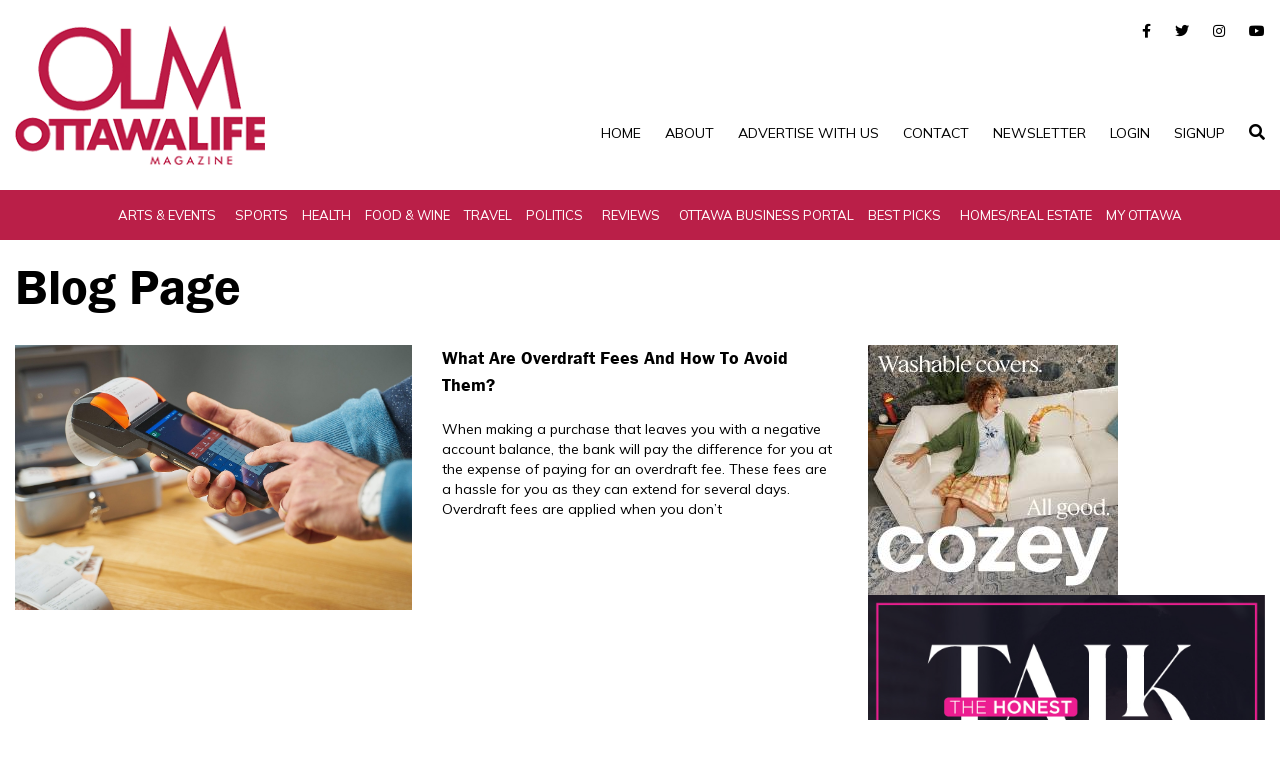

--- FILE ---
content_type: text/html; charset=UTF-8
request_url: https://www.ottawalife.com/tag/overdraft-fee/
body_size: 67925
content:
<!DOCTYPE html>
<html dir="ltr" lang="en-US" prefix="og: https://ogp.me/ns#">
<head>
	<meta http-equiv="X-UA-Compatible" content="IE=edge,chrome=1">
	<meta charset="UTF-8" />
	<meta name="viewport" content="width=device-width, initial-scale=1">

	<link rel="profile" href="https://gmpg.org/xfn/11" />
	<link rel="alternate" type="application/rss+xml" title="Ottawa Life Magazine RSS2 Feed" href="https://www.ottawalife.com/feed/" />
	<link rel="pingback" href="https://www.ottawalife.com/xmlrpc.php" />
	<!-- STYLING FILES START -->

	<link href="https://www.ottawalife.com/wp-content/themes/ottawalife/css/style.css" rel="stylesheet">
	<link href="https://www.ottawalife.com/wp-content/themes/ottawalife/css/owl.carousel.min.css" rel="stylesheet">
	<link href="https://www.ottawalife.com/wp-content/themes/ottawalife/fonts/stylesheet.css" rel="stylesheet">
	<link href="https://www.ottawalife.com/wp-content/themes/ottawalife/style.css" rel="stylesheet">
	<link href="https://www.ottawalife.com/wp-content/themes/ottawalife/css/colorbox.css" rel="stylesheet">
	<link rel="icon" href="https://www.ottawalife.com/wp-content/themes/ottawalife/img/Fav-Pacific-Roots.ico" sizes="32x32" />

    <!-- <link href="https://cdnjs.cloudflare.com/ajax/libs/font-awesome/6.1.2/css/all.min.css" rel="stylesheet"> -->


    <style type="text/css">
		.page404 {
    padding: 100px 0 !important;
}
    .section-team.innerPage_team {
    padding: 10px 0;
}
    .section-team {
	font-family: "Poppins", sans-serif;
	padding: 80px 0;
}

.section-team .header-section {
	margin-bottom: 50px;
}

.section-team .header-section .small-title {
    margin-bottom: 25px;
	font-size: 16px;
    font-weight: 500;
    color: #3e64ff;
}

.section-team .header-section .title {
    font-weight: 700;
    font-size: 45px;
}

.section-team .single-person {
	margin-top: 30px;
	padding: 30px;
	background-color: #f6f9ff;
	border-radius: 5px;
	text-align: center;
}

.section-team .single-person:hover {
	background: linear-gradient(to right, #ba1f48, #ba1f48)
}

.section-team .single-person .person-image {
    position: relative;
    margin-bottom: 50px;
    border-radius: 50%;
    /*border: 4px dashed transparent;*/
    transition: padding .3s;
}

.section-team .single-person:hover .person-image {
	/*padding: 12px;*/
    /*border: 4px dashed #fff;*/
}

.section-team .single-person .person-image img {
	width: 150px;
	height:150px;
    border-radius: 50%;
    object-fit: cover;
}

.section-team .single-person .person-image .icon {
	position: absolute;
    bottom: 0;
    left: 50%;
    transform: translate(-50%,50%);
    display: inline-block;
    width: 60px;
    height: 60px;
    line-height: 60px;
    text-align: center;
    background: linear-gradient(to right, #016cec, #00b5f7);
    color: #fff;
    border-radius: 50%;
    font-size: 24px;
}

.section-team .single-person:hover .person-image .icon {
	background: none;
	background-color: #fff;
	color: #016cec;
}

.section-team .single-person .person-info .full-name {
	margin-bottom: 10px;
	font-size: 28px;
    font-weight: 700;
}

.section-team .single-person .person-info .speciality {
    text-transform: uppercase;
    font-size: 14px;
    color: #016cec;
}

.section-team .single-person:hover .full-name,
.section-team .single-person:hover .speciality {
	color: #fff;
}
        
        
        
        .Category_Sidebar .ArticleBox .ArticleImg img {
            width: 140px;
            object-fit: cover;
            max-width: 140px;
            height:140px;
        }
        
        /*BLOG*/
        .summary{display: inline-block;}
        .pagination__lists li a {
            display: inline-block;
            border: 1px solid #ba1f48;
            padding: 9px 19px;
        }
        .pagination__lists li {
            display: inline-block;
        }
        .pagination__lists li.active{
            background: #ba1f48;
        }
        .pagination__lists li.active a {
            color: #fff;
        }
        .breadcrumb{background: #fff; padding: 0;}
        .breadcrumb li {display: inline-block; margin-right: 18px; position: relative;}
        .breadcrumb li:after {
            position: absolute;
            content: "\f0da";
            font-size: 15px;
            color: #000;
            right: -14px;
            top: 2px;
            font-family: "Font Awesome 5 Brands";
        }
        .breadcrumb li:last-child:after{display: none;}
        .img-block img {width: 100%;}
        .metaInfo {display: block;margin-top: 10px; margin-bottom:20px;}
        .metaInfo ul li{
            display: inline-block; 
            margin-right: 10px;
            padding-right: 10px;
            border-right: 1px solid #ccc;
        }
        .social .social-icon .fa{color: #ba1f48; font-size: 25px;}
        a.social-icon {
            display: inline-block;
            margin-right: 10px;
        }
        .single .Category_Sidebar .GoodReads .ReadsArea .ReadsBox img {
            margin: 0 0 20px;
            width: 240px;
            max-width: 240px;
            height: 150px;
            object-fit: cover;
        }

        /*PAGES*/
        section.page-heading {padding: 15px 0;padding-bottom: 0;}
        section.main-sec.content-page {padding: 10px 0;}

        /*CATEGORY PAGE*/
        section.home_slider.inner-category-pages {padding-top: 10px;}
        section.inner-banner.single-page {padding-bottom: 0; padding-top: 20px;}

        /*SINGLE POST PAGE*/
        .GoodReads.single-post-page {
            margin-top: 35px;
        }
        .home_slider .item_box .item_img{
            width:65%;
        }

        /*AUTHOR PAGE*/
        .author-profile-card h2 {
            margin-bottom: 0;
        }
        
        /*MEDIA STYLING*/
        @media(min-width:992px){
            /*.home .Category_Sidebar .ArticleBox .ArticleImg img {*/
            /*    width: 200px;*/
            /*    object-fit: cover;*/
            /*    height:auto;*/
            /*}*/
            /*.home .Category_Sidebar .ArticleBox .ArticleImg{*/
            /*    width:30%;*/
            /*}*/
            /*.home .Category_Sidebar .ArticleBox .ArticleText {*/
            /*    width: 60%;*/
            /*}*/
        }
        

    </style>
    <!-- STYLING FILES END -->

   
	<title>overdraft fee - Ottawa Life Magazine</title>

		<!-- All in One SEO 4.8.5 - aioseo.com -->
	<meta name="robots" content="max-image-preview:large" />
	<meta name="google-site-verification" content="LDsS6DJ5AeezEUr8m3qmppmG3Y_rSjzA9JWYGk5p2AE" />
	<link rel="canonical" href="https://www.ottawalife.com/tag/overdraft-fee/" />
	<meta name="generator" content="All in One SEO (AIOSEO) 4.8.5" />
		<script type="application/ld+json" class="aioseo-schema">
			{"@context":"https:\/\/schema.org","@graph":[{"@type":"BreadcrumbList","@id":"https:\/\/www.ottawalife.com\/tag\/overdraft-fee\/#breadcrumblist","itemListElement":[{"@type":"ListItem","@id":"https:\/\/www.ottawalife.com#listItem","position":1,"name":"Home","item":"https:\/\/www.ottawalife.com","nextItem":{"@type":"ListItem","@id":"https:\/\/www.ottawalife.com\/tag\/overdraft-fee\/#listItem","name":"overdraft fee"}},{"@type":"ListItem","@id":"https:\/\/www.ottawalife.com\/tag\/overdraft-fee\/#listItem","position":2,"name":"overdraft fee","previousItem":{"@type":"ListItem","@id":"https:\/\/www.ottawalife.com#listItem","name":"Home"}}]},{"@type":"CollectionPage","@id":"https:\/\/www.ottawalife.com\/tag\/overdraft-fee\/#collectionpage","url":"https:\/\/www.ottawalife.com\/tag\/overdraft-fee\/","name":"overdraft fee - Ottawa Life Magazine","inLanguage":"en-US","isPartOf":{"@id":"https:\/\/www.ottawalife.com\/#website"},"breadcrumb":{"@id":"https:\/\/www.ottawalife.com\/tag\/overdraft-fee\/#breadcrumblist"}},{"@type":"Organization","@id":"https:\/\/www.ottawalife.com\/#organization","name":"Ottawa Life Magazine","description":"The nation capital's longest running lifestyles magazine","url":"https:\/\/www.ottawalife.com\/","logo":{"@type":"ImageObject","url":"https:\/\/www.ottawalife.com\/wp-content\/uploads\/2024\/05\/OLM_logo_colour_500x330.jpg","@id":"https:\/\/www.ottawalife.com\/tag\/overdraft-fee\/#organizationLogo","width":500,"height":334},"image":{"@id":"https:\/\/www.ottawalife.com\/tag\/overdraft-fee\/#organizationLogo"},"sameAs":["https:\/\/www.facebook.com\/OttawaLifeMagazine","https:\/\/twitter.com\/ottawalifers","https:\/\/www.instagram.com\/ottawalifemag\/","https:\/\/ca.linkedin.com\/company\/ottawa-life-magaz"]},{"@type":"WebSite","@id":"https:\/\/www.ottawalife.com\/#website","url":"https:\/\/www.ottawalife.com\/","name":"Ottawa Life Magazine","alternateName":"Ottawa Life","description":"The nation capital's longest running lifestyles magazine","inLanguage":"en-US","publisher":{"@id":"https:\/\/www.ottawalife.com\/#organization"}}]}
		</script>
		<!-- All in One SEO -->

<link rel="alternate" type="application/rss+xml" title="Ottawa Life Magazine &raquo; Feed" href="https://www.ottawalife.com/feed/" />
<link rel="alternate" type="application/rss+xml" title="Ottawa Life Magazine &raquo; Comments Feed" href="https://www.ottawalife.com/comments/feed/" />
<link rel="alternate" type="application/rss+xml" title="Ottawa Life Magazine &raquo; overdraft fee Tag Feed" href="https://www.ottawalife.com/tag/overdraft-fee/feed/" />
		<!-- This site uses the Google Analytics by MonsterInsights plugin v9.11.1 - Using Analytics tracking - https://www.monsterinsights.com/ -->
							<script src="//www.googletagmanager.com/gtag/js?id=G-1HBWX8SX1D"  data-cfasync="false" data-wpfc-render="false" async></script>
			<script data-cfasync="false" data-wpfc-render="false">
				var mi_version = '9.11.1';
				var mi_track_user = true;
				var mi_no_track_reason = '';
								var MonsterInsightsDefaultLocations = {"page_location":"https:\/\/www.ottawalife.com\/tag\/overdraft-fee\/"};
								if ( typeof MonsterInsightsPrivacyGuardFilter === 'function' ) {
					var MonsterInsightsLocations = (typeof MonsterInsightsExcludeQuery === 'object') ? MonsterInsightsPrivacyGuardFilter( MonsterInsightsExcludeQuery ) : MonsterInsightsPrivacyGuardFilter( MonsterInsightsDefaultLocations );
				} else {
					var MonsterInsightsLocations = (typeof MonsterInsightsExcludeQuery === 'object') ? MonsterInsightsExcludeQuery : MonsterInsightsDefaultLocations;
				}

								var disableStrs = [
										'ga-disable-G-1HBWX8SX1D',
									];

				/* Function to detect opted out users */
				function __gtagTrackerIsOptedOut() {
					for (var index = 0; index < disableStrs.length; index++) {
						if (document.cookie.indexOf(disableStrs[index] + '=true') > -1) {
							return true;
						}
					}

					return false;
				}

				/* Disable tracking if the opt-out cookie exists. */
				if (__gtagTrackerIsOptedOut()) {
					for (var index = 0; index < disableStrs.length; index++) {
						window[disableStrs[index]] = true;
					}
				}

				/* Opt-out function */
				function __gtagTrackerOptout() {
					for (var index = 0; index < disableStrs.length; index++) {
						document.cookie = disableStrs[index] + '=true; expires=Thu, 31 Dec 2099 23:59:59 UTC; path=/';
						window[disableStrs[index]] = true;
					}
				}

				if ('undefined' === typeof gaOptout) {
					function gaOptout() {
						__gtagTrackerOptout();
					}
				}
								window.dataLayer = window.dataLayer || [];

				window.MonsterInsightsDualTracker = {
					helpers: {},
					trackers: {},
				};
				if (mi_track_user) {
					function __gtagDataLayer() {
						dataLayer.push(arguments);
					}

					function __gtagTracker(type, name, parameters) {
						if (!parameters) {
							parameters = {};
						}

						if (parameters.send_to) {
							__gtagDataLayer.apply(null, arguments);
							return;
						}

						if (type === 'event') {
														parameters.send_to = monsterinsights_frontend.v4_id;
							var hookName = name;
							if (typeof parameters['event_category'] !== 'undefined') {
								hookName = parameters['event_category'] + ':' + name;
							}

							if (typeof MonsterInsightsDualTracker.trackers[hookName] !== 'undefined') {
								MonsterInsightsDualTracker.trackers[hookName](parameters);
							} else {
								__gtagDataLayer('event', name, parameters);
							}
							
						} else {
							__gtagDataLayer.apply(null, arguments);
						}
					}

					__gtagTracker('js', new Date());
					__gtagTracker('set', {
						'developer_id.dZGIzZG': true,
											});
					if ( MonsterInsightsLocations.page_location ) {
						__gtagTracker('set', MonsterInsightsLocations);
					}
										__gtagTracker('config', 'G-1HBWX8SX1D', {"allow_anchor":"true","forceSSL":"true","link_attribution":"true"} );
										window.gtag = __gtagTracker;										(function () {
						/* https://developers.google.com/analytics/devguides/collection/analyticsjs/ */
						/* ga and __gaTracker compatibility shim. */
						var noopfn = function () {
							return null;
						};
						var newtracker = function () {
							return new Tracker();
						};
						var Tracker = function () {
							return null;
						};
						var p = Tracker.prototype;
						p.get = noopfn;
						p.set = noopfn;
						p.send = function () {
							var args = Array.prototype.slice.call(arguments);
							args.unshift('send');
							__gaTracker.apply(null, args);
						};
						var __gaTracker = function () {
							var len = arguments.length;
							if (len === 0) {
								return;
							}
							var f = arguments[len - 1];
							if (typeof f !== 'object' || f === null || typeof f.hitCallback !== 'function') {
								if ('send' === arguments[0]) {
									var hitConverted, hitObject = false, action;
									if ('event' === arguments[1]) {
										if ('undefined' !== typeof arguments[3]) {
											hitObject = {
												'eventAction': arguments[3],
												'eventCategory': arguments[2],
												'eventLabel': arguments[4],
												'value': arguments[5] ? arguments[5] : 1,
											}
										}
									}
									if ('pageview' === arguments[1]) {
										if ('undefined' !== typeof arguments[2]) {
											hitObject = {
												'eventAction': 'page_view',
												'page_path': arguments[2],
											}
										}
									}
									if (typeof arguments[2] === 'object') {
										hitObject = arguments[2];
									}
									if (typeof arguments[5] === 'object') {
										Object.assign(hitObject, arguments[5]);
									}
									if ('undefined' !== typeof arguments[1].hitType) {
										hitObject = arguments[1];
										if ('pageview' === hitObject.hitType) {
											hitObject.eventAction = 'page_view';
										}
									}
									if (hitObject) {
										action = 'timing' === arguments[1].hitType ? 'timing_complete' : hitObject.eventAction;
										hitConverted = mapArgs(hitObject);
										__gtagTracker('event', action, hitConverted);
									}
								}
								return;
							}

							function mapArgs(args) {
								var arg, hit = {};
								var gaMap = {
									'eventCategory': 'event_category',
									'eventAction': 'event_action',
									'eventLabel': 'event_label',
									'eventValue': 'event_value',
									'nonInteraction': 'non_interaction',
									'timingCategory': 'event_category',
									'timingVar': 'name',
									'timingValue': 'value',
									'timingLabel': 'event_label',
									'page': 'page_path',
									'location': 'page_location',
									'title': 'page_title',
									'referrer' : 'page_referrer',
								};
								for (arg in args) {
																		if (!(!args.hasOwnProperty(arg) || !gaMap.hasOwnProperty(arg))) {
										hit[gaMap[arg]] = args[arg];
									} else {
										hit[arg] = args[arg];
									}
								}
								return hit;
							}

							try {
								f.hitCallback();
							} catch (ex) {
							}
						};
						__gaTracker.create = newtracker;
						__gaTracker.getByName = newtracker;
						__gaTracker.getAll = function () {
							return [];
						};
						__gaTracker.remove = noopfn;
						__gaTracker.loaded = true;
						window['__gaTracker'] = __gaTracker;
					})();
									} else {
										console.log("");
					(function () {
						function __gtagTracker() {
							return null;
						}

						window['__gtagTracker'] = __gtagTracker;
						window['gtag'] = __gtagTracker;
					})();
									}
			</script>
							<!-- / Google Analytics by MonsterInsights -->
		<style id='wp-img-auto-sizes-contain-inline-css'>
img:is([sizes=auto i],[sizes^="auto," i]){contain-intrinsic-size:3000px 1500px}
/*# sourceURL=wp-img-auto-sizes-contain-inline-css */
</style>
<style id='wp-emoji-styles-inline-css'>

	img.wp-smiley, img.emoji {
		display: inline !important;
		border: none !important;
		box-shadow: none !important;
		height: 1em !important;
		width: 1em !important;
		margin: 0 0.07em !important;
		vertical-align: -0.1em !important;
		background: none !important;
		padding: 0 !important;
	}
/*# sourceURL=wp-emoji-styles-inline-css */
</style>
<style id='wp-block-library-inline-css'>
:root{--wp-block-synced-color:#7a00df;--wp-block-synced-color--rgb:122,0,223;--wp-bound-block-color:var(--wp-block-synced-color);--wp-editor-canvas-background:#ddd;--wp-admin-theme-color:#007cba;--wp-admin-theme-color--rgb:0,124,186;--wp-admin-theme-color-darker-10:#006ba1;--wp-admin-theme-color-darker-10--rgb:0,107,160.5;--wp-admin-theme-color-darker-20:#005a87;--wp-admin-theme-color-darker-20--rgb:0,90,135;--wp-admin-border-width-focus:2px}@media (min-resolution:192dpi){:root{--wp-admin-border-width-focus:1.5px}}.wp-element-button{cursor:pointer}:root .has-very-light-gray-background-color{background-color:#eee}:root .has-very-dark-gray-background-color{background-color:#313131}:root .has-very-light-gray-color{color:#eee}:root .has-very-dark-gray-color{color:#313131}:root .has-vivid-green-cyan-to-vivid-cyan-blue-gradient-background{background:linear-gradient(135deg,#00d084,#0693e3)}:root .has-purple-crush-gradient-background{background:linear-gradient(135deg,#34e2e4,#4721fb 50%,#ab1dfe)}:root .has-hazy-dawn-gradient-background{background:linear-gradient(135deg,#faaca8,#dad0ec)}:root .has-subdued-olive-gradient-background{background:linear-gradient(135deg,#fafae1,#67a671)}:root .has-atomic-cream-gradient-background{background:linear-gradient(135deg,#fdd79a,#004a59)}:root .has-nightshade-gradient-background{background:linear-gradient(135deg,#330968,#31cdcf)}:root .has-midnight-gradient-background{background:linear-gradient(135deg,#020381,#2874fc)}:root{--wp--preset--font-size--normal:16px;--wp--preset--font-size--huge:42px}.has-regular-font-size{font-size:1em}.has-larger-font-size{font-size:2.625em}.has-normal-font-size{font-size:var(--wp--preset--font-size--normal)}.has-huge-font-size{font-size:var(--wp--preset--font-size--huge)}.has-text-align-center{text-align:center}.has-text-align-left{text-align:left}.has-text-align-right{text-align:right}.has-fit-text{white-space:nowrap!important}#end-resizable-editor-section{display:none}.aligncenter{clear:both}.items-justified-left{justify-content:flex-start}.items-justified-center{justify-content:center}.items-justified-right{justify-content:flex-end}.items-justified-space-between{justify-content:space-between}.screen-reader-text{border:0;clip-path:inset(50%);height:1px;margin:-1px;overflow:hidden;padding:0;position:absolute;width:1px;word-wrap:normal!important}.screen-reader-text:focus{background-color:#ddd;clip-path:none;color:#444;display:block;font-size:1em;height:auto;left:5px;line-height:normal;padding:15px 23px 14px;text-decoration:none;top:5px;width:auto;z-index:100000}html :where(.has-border-color){border-style:solid}html :where([style*=border-top-color]){border-top-style:solid}html :where([style*=border-right-color]){border-right-style:solid}html :where([style*=border-bottom-color]){border-bottom-style:solid}html :where([style*=border-left-color]){border-left-style:solid}html :where([style*=border-width]){border-style:solid}html :where([style*=border-top-width]){border-top-style:solid}html :where([style*=border-right-width]){border-right-style:solid}html :where([style*=border-bottom-width]){border-bottom-style:solid}html :where([style*=border-left-width]){border-left-style:solid}html :where(img[class*=wp-image-]){height:auto;max-width:100%}:where(figure){margin:0 0 1em}html :where(.is-position-sticky){--wp-admin--admin-bar--position-offset:var(--wp-admin--admin-bar--height,0px)}@media screen and (max-width:600px){html :where(.is-position-sticky){--wp-admin--admin-bar--position-offset:0px}}

/*# sourceURL=wp-block-library-inline-css */
</style><style id='global-styles-inline-css'>
:root{--wp--preset--aspect-ratio--square: 1;--wp--preset--aspect-ratio--4-3: 4/3;--wp--preset--aspect-ratio--3-4: 3/4;--wp--preset--aspect-ratio--3-2: 3/2;--wp--preset--aspect-ratio--2-3: 2/3;--wp--preset--aspect-ratio--16-9: 16/9;--wp--preset--aspect-ratio--9-16: 9/16;--wp--preset--color--black: #000000;--wp--preset--color--cyan-bluish-gray: #abb8c3;--wp--preset--color--white: #ffffff;--wp--preset--color--pale-pink: #f78da7;--wp--preset--color--vivid-red: #cf2e2e;--wp--preset--color--luminous-vivid-orange: #ff6900;--wp--preset--color--luminous-vivid-amber: #fcb900;--wp--preset--color--light-green-cyan: #7bdcb5;--wp--preset--color--vivid-green-cyan: #00d084;--wp--preset--color--pale-cyan-blue: #8ed1fc;--wp--preset--color--vivid-cyan-blue: #0693e3;--wp--preset--color--vivid-purple: #9b51e0;--wp--preset--gradient--vivid-cyan-blue-to-vivid-purple: linear-gradient(135deg,rgb(6,147,227) 0%,rgb(155,81,224) 100%);--wp--preset--gradient--light-green-cyan-to-vivid-green-cyan: linear-gradient(135deg,rgb(122,220,180) 0%,rgb(0,208,130) 100%);--wp--preset--gradient--luminous-vivid-amber-to-luminous-vivid-orange: linear-gradient(135deg,rgb(252,185,0) 0%,rgb(255,105,0) 100%);--wp--preset--gradient--luminous-vivid-orange-to-vivid-red: linear-gradient(135deg,rgb(255,105,0) 0%,rgb(207,46,46) 100%);--wp--preset--gradient--very-light-gray-to-cyan-bluish-gray: linear-gradient(135deg,rgb(238,238,238) 0%,rgb(169,184,195) 100%);--wp--preset--gradient--cool-to-warm-spectrum: linear-gradient(135deg,rgb(74,234,220) 0%,rgb(151,120,209) 20%,rgb(207,42,186) 40%,rgb(238,44,130) 60%,rgb(251,105,98) 80%,rgb(254,248,76) 100%);--wp--preset--gradient--blush-light-purple: linear-gradient(135deg,rgb(255,206,236) 0%,rgb(152,150,240) 100%);--wp--preset--gradient--blush-bordeaux: linear-gradient(135deg,rgb(254,205,165) 0%,rgb(254,45,45) 50%,rgb(107,0,62) 100%);--wp--preset--gradient--luminous-dusk: linear-gradient(135deg,rgb(255,203,112) 0%,rgb(199,81,192) 50%,rgb(65,88,208) 100%);--wp--preset--gradient--pale-ocean: linear-gradient(135deg,rgb(255,245,203) 0%,rgb(182,227,212) 50%,rgb(51,167,181) 100%);--wp--preset--gradient--electric-grass: linear-gradient(135deg,rgb(202,248,128) 0%,rgb(113,206,126) 100%);--wp--preset--gradient--midnight: linear-gradient(135deg,rgb(2,3,129) 0%,rgb(40,116,252) 100%);--wp--preset--font-size--small: 13px;--wp--preset--font-size--medium: 20px;--wp--preset--font-size--large: 36px;--wp--preset--font-size--x-large: 42px;--wp--preset--spacing--20: 0.44rem;--wp--preset--spacing--30: 0.67rem;--wp--preset--spacing--40: 1rem;--wp--preset--spacing--50: 1.5rem;--wp--preset--spacing--60: 2.25rem;--wp--preset--spacing--70: 3.38rem;--wp--preset--spacing--80: 5.06rem;--wp--preset--shadow--natural: 6px 6px 9px rgba(0, 0, 0, 0.2);--wp--preset--shadow--deep: 12px 12px 50px rgba(0, 0, 0, 0.4);--wp--preset--shadow--sharp: 6px 6px 0px rgba(0, 0, 0, 0.2);--wp--preset--shadow--outlined: 6px 6px 0px -3px rgb(255, 255, 255), 6px 6px rgb(0, 0, 0);--wp--preset--shadow--crisp: 6px 6px 0px rgb(0, 0, 0);}:where(.is-layout-flex){gap: 0.5em;}:where(.is-layout-grid){gap: 0.5em;}body .is-layout-flex{display: flex;}.is-layout-flex{flex-wrap: wrap;align-items: center;}.is-layout-flex > :is(*, div){margin: 0;}body .is-layout-grid{display: grid;}.is-layout-grid > :is(*, div){margin: 0;}:where(.wp-block-columns.is-layout-flex){gap: 2em;}:where(.wp-block-columns.is-layout-grid){gap: 2em;}:where(.wp-block-post-template.is-layout-flex){gap: 1.25em;}:where(.wp-block-post-template.is-layout-grid){gap: 1.25em;}.has-black-color{color: var(--wp--preset--color--black) !important;}.has-cyan-bluish-gray-color{color: var(--wp--preset--color--cyan-bluish-gray) !important;}.has-white-color{color: var(--wp--preset--color--white) !important;}.has-pale-pink-color{color: var(--wp--preset--color--pale-pink) !important;}.has-vivid-red-color{color: var(--wp--preset--color--vivid-red) !important;}.has-luminous-vivid-orange-color{color: var(--wp--preset--color--luminous-vivid-orange) !important;}.has-luminous-vivid-amber-color{color: var(--wp--preset--color--luminous-vivid-amber) !important;}.has-light-green-cyan-color{color: var(--wp--preset--color--light-green-cyan) !important;}.has-vivid-green-cyan-color{color: var(--wp--preset--color--vivid-green-cyan) !important;}.has-pale-cyan-blue-color{color: var(--wp--preset--color--pale-cyan-blue) !important;}.has-vivid-cyan-blue-color{color: var(--wp--preset--color--vivid-cyan-blue) !important;}.has-vivid-purple-color{color: var(--wp--preset--color--vivid-purple) !important;}.has-black-background-color{background-color: var(--wp--preset--color--black) !important;}.has-cyan-bluish-gray-background-color{background-color: var(--wp--preset--color--cyan-bluish-gray) !important;}.has-white-background-color{background-color: var(--wp--preset--color--white) !important;}.has-pale-pink-background-color{background-color: var(--wp--preset--color--pale-pink) !important;}.has-vivid-red-background-color{background-color: var(--wp--preset--color--vivid-red) !important;}.has-luminous-vivid-orange-background-color{background-color: var(--wp--preset--color--luminous-vivid-orange) !important;}.has-luminous-vivid-amber-background-color{background-color: var(--wp--preset--color--luminous-vivid-amber) !important;}.has-light-green-cyan-background-color{background-color: var(--wp--preset--color--light-green-cyan) !important;}.has-vivid-green-cyan-background-color{background-color: var(--wp--preset--color--vivid-green-cyan) !important;}.has-pale-cyan-blue-background-color{background-color: var(--wp--preset--color--pale-cyan-blue) !important;}.has-vivid-cyan-blue-background-color{background-color: var(--wp--preset--color--vivid-cyan-blue) !important;}.has-vivid-purple-background-color{background-color: var(--wp--preset--color--vivid-purple) !important;}.has-black-border-color{border-color: var(--wp--preset--color--black) !important;}.has-cyan-bluish-gray-border-color{border-color: var(--wp--preset--color--cyan-bluish-gray) !important;}.has-white-border-color{border-color: var(--wp--preset--color--white) !important;}.has-pale-pink-border-color{border-color: var(--wp--preset--color--pale-pink) !important;}.has-vivid-red-border-color{border-color: var(--wp--preset--color--vivid-red) !important;}.has-luminous-vivid-orange-border-color{border-color: var(--wp--preset--color--luminous-vivid-orange) !important;}.has-luminous-vivid-amber-border-color{border-color: var(--wp--preset--color--luminous-vivid-amber) !important;}.has-light-green-cyan-border-color{border-color: var(--wp--preset--color--light-green-cyan) !important;}.has-vivid-green-cyan-border-color{border-color: var(--wp--preset--color--vivid-green-cyan) !important;}.has-pale-cyan-blue-border-color{border-color: var(--wp--preset--color--pale-cyan-blue) !important;}.has-vivid-cyan-blue-border-color{border-color: var(--wp--preset--color--vivid-cyan-blue) !important;}.has-vivid-purple-border-color{border-color: var(--wp--preset--color--vivid-purple) !important;}.has-vivid-cyan-blue-to-vivid-purple-gradient-background{background: var(--wp--preset--gradient--vivid-cyan-blue-to-vivid-purple) !important;}.has-light-green-cyan-to-vivid-green-cyan-gradient-background{background: var(--wp--preset--gradient--light-green-cyan-to-vivid-green-cyan) !important;}.has-luminous-vivid-amber-to-luminous-vivid-orange-gradient-background{background: var(--wp--preset--gradient--luminous-vivid-amber-to-luminous-vivid-orange) !important;}.has-luminous-vivid-orange-to-vivid-red-gradient-background{background: var(--wp--preset--gradient--luminous-vivid-orange-to-vivid-red) !important;}.has-very-light-gray-to-cyan-bluish-gray-gradient-background{background: var(--wp--preset--gradient--very-light-gray-to-cyan-bluish-gray) !important;}.has-cool-to-warm-spectrum-gradient-background{background: var(--wp--preset--gradient--cool-to-warm-spectrum) !important;}.has-blush-light-purple-gradient-background{background: var(--wp--preset--gradient--blush-light-purple) !important;}.has-blush-bordeaux-gradient-background{background: var(--wp--preset--gradient--blush-bordeaux) !important;}.has-luminous-dusk-gradient-background{background: var(--wp--preset--gradient--luminous-dusk) !important;}.has-pale-ocean-gradient-background{background: var(--wp--preset--gradient--pale-ocean) !important;}.has-electric-grass-gradient-background{background: var(--wp--preset--gradient--electric-grass) !important;}.has-midnight-gradient-background{background: var(--wp--preset--gradient--midnight) !important;}.has-small-font-size{font-size: var(--wp--preset--font-size--small) !important;}.has-medium-font-size{font-size: var(--wp--preset--font-size--medium) !important;}.has-large-font-size{font-size: var(--wp--preset--font-size--large) !important;}.has-x-large-font-size{font-size: var(--wp--preset--font-size--x-large) !important;}
/*# sourceURL=global-styles-inline-css */
</style>

<style id='classic-theme-styles-inline-css'>
/*! This file is auto-generated */
.wp-block-button__link{color:#fff;background-color:#32373c;border-radius:9999px;box-shadow:none;text-decoration:none;padding:calc(.667em + 2px) calc(1.333em + 2px);font-size:1.125em}.wp-block-file__button{background:#32373c;color:#fff;text-decoration:none}
/*# sourceURL=/wp-includes/css/classic-themes.min.css */
</style>
<link rel='stylesheet' id='wp-mp-register-login-css' href='https://www.ottawalife.com/wp-content/plugins/wp-front-end-login-and-register/public/css/wp-mp-register-login-public.css?ver=2.0.0' media='all' />
<link rel='stylesheet' id='wp-mp-register-login-bootstrap-css' href='https://www.ottawalife.com/wp-content/plugins/wp-front-end-login-and-register/public/css/bootstrap.min.css?ver=2.0.0' media='all' />
<link rel='stylesheet' id='wp-mp-register-login-formValidation-css' href='https://www.ottawalife.com/wp-content/plugins/wp-front-end-login-and-register/public/css/formValidation.min.css?ver=2.0.0' media='all' />
<script src="https://www.ottawalife.com/wp-content/plugins/google-analytics-premium/assets/js/frontend-gtag.min.js?ver=9.11.1" id="monsterinsights-frontend-script-js" async data-wp-strategy="async"></script>
<script data-cfasync="false" data-wpfc-render="false" id='monsterinsights-frontend-script-js-extra'>var monsterinsights_frontend = {"js_events_tracking":"true","download_extensions":"doc,pdf,ppt,zip,xls,docx,pptx,xlsx","inbound_paths":"[{\"path\":\"\\\/go\\\/\",\"label\":\"affiliate\"},{\"path\":\"\\\/recommend\\\/\",\"label\":\"affiliate\"}]","home_url":"https:\/\/www.ottawalife.com","hash_tracking":"false","v4_id":"G-1HBWX8SX1D"};</script>
<script src="https://www.ottawalife.com/wp-includes/js/jquery/jquery.min.js?ver=3.7.1" id="jquery-core-js"></script>
<script src="https://www.ottawalife.com/wp-includes/js/jquery/jquery-migrate.min.js?ver=3.4.1" id="jquery-migrate-js"></script>
<script id="wp-mp-register-login-js-extra">
var ajax_object = {"ajax_url":"https://www.ottawalife.com/wp-admin/admin-ajax.php"};
//# sourceURL=wp-mp-register-login-js-extra
</script>
<script src="https://www.ottawalife.com/wp-content/plugins/wp-front-end-login-and-register/public/js/wp-mp-register-login-public.js?ver=2.0.0" id="wp-mp-register-login-js"></script>
<script src="https://www.ottawalife.com/wp-content/plugins/wp-front-end-login-and-register/public/js/bootstrap.min.js?ver=2.0.0" id="wp-mp-register-login-bootstrap-js"></script>
<script src="https://www.ottawalife.com/wp-content/plugins/wp-front-end-login-and-register/public/js/validator/formValidation.min.js?ver=2.0.0" id="wp-mp-register-login-formValidation.min-js"></script>
<script src="https://www.ottawalife.com/wp-content/plugins/wp-front-end-login-and-register/public/js/validator/bootstrap-validator.min.js?ver=2.0.0" id="wp-mp-register-login-bootstrap-validator-js"></script>
<link rel="EditURI" type="application/rsd+xml" title="RSD" href="https://www.ottawalife.com/xmlrpc.php?rsd" />
<link rel="icon" href="https://www.ottawalife.com/wp-content/uploads/2023/08/cropped-OLM_logo-red-square-32x32.jpg" sizes="32x32" />
<link rel="icon" href="https://www.ottawalife.com/wp-content/uploads/2023/08/cropped-OLM_logo-red-square-192x192.jpg" sizes="192x192" />
<link rel="apple-touch-icon" href="https://www.ottawalife.com/wp-content/uploads/2023/08/cropped-OLM_logo-red-square-180x180.jpg" />
<meta name="msapplication-TileImage" content="https://www.ottawalife.com/wp-content/uploads/2023/08/cropped-OLM_logo-red-square-270x270.jpg" />
		<style id="wp-custom-css">
			ul {
    list-style-type: disc !important; /* Forces normal bullet points */
    font-family: Georgia, serif !important; /* Ensures Georgia font */
    font-size: 12pt !important; /* Sets font size to 12pt */
    margin-left: 20px !important; /* Proper indentation */
}

li::before {
    content: "" !important; /* Removes any custom arrow icons */
}
		</style>
			
<!-- This is to verify my domaine name by FB page	 -->
<meta name="publication-media-verification"content="9757e56e4ab944c29aee992c593d5954">	

	
</head>
	
<body class="archive tag tag-overdraft-fee tag-6366 wp-embed-responsive wp-theme-ottawalife">
<header id="myHeader">
        <div class="container-fluid">
        <div class="row">
            <div class="col-sm-4 col-md-4 col-xs-12">
                <div class="logo"> 
                    <a href="https://www.ottawalife.com">
                         
                            <img src="https://www.ottawalife.com/wp-content/uploads/2022/10/logo.png" class="img-responsive" alt="Ottawa Life Magazine">
                                            </a> 
                </div>
            </div>
            <div class="col-sm-8 col-md-8 col-xs-12">
                <div class="top-right">
                    <div class="top-social">
                        <ul>
                                                            <li> <a href="https://www.facebook.com/OttawaLifeMagazine/" target="_blank"> <i class="fa fa-facebook-f" aria-hidden="true"></i> </a> </li>
                            
                                                        <li> <a href="https://twitter.com/ottawalifers" target="_blank"> <i class="fa fa-twitter" aria-hidden="true"></i> </a> </li>
                            
                                                        <li> <a href="https://www.instagram.com/ottawalifemag/" target="_blank"> <i class="fa fa-instagram" aria-hidden="true"></i> </a> </li>
                            
                                                        <li> <a href="https://www.youtube.com/channel/UC_P4RiIoayXPh_2U3_qKdmw" target="_blank"> <i class="fa fa-youtube" aria-hidden="true"></i> </a> </li>
                                                    </ul>
                    </div>
                    <div class="top-menu">
                        <ul id="menu-top-menu" class="nav-ul"><li id="menu-item-52" class="menu-item menu-item-type-post_type menu-item-object-page menu-item-home menu-item-52"><a href="https://www.ottawalife.com/">Home</a></li>
<li id="menu-item-53" class="menu-item menu-item-type-post_type menu-item-object-page menu-item-53"><a href="https://www.ottawalife.com/about/">About</a></li>
<li id="menu-item-54" class="menu-item menu-item-type-post_type menu-item-object-page menu-item-54"><a href="https://www.ottawalife.com/advertise-with-us/">Advertise with Us</a></li>
<li id="menu-item-55" class="menu-item menu-item-type-post_type menu-item-object-page menu-item-55"><a href="https://www.ottawalife.com/contact/">Contact</a></li>
<li id="menu-item-56" class="menu-item menu-item-type-post_type menu-item-object-page menu-item-56"><a href="https://www.ottawalife.com/newsletter/">Newsletter</a></li>
<li id="menu-item-162" class="nmr-logged-out menu-item menu-item-type-post_type menu-item-object-page menu-item-162"><a href="https://www.ottawalife.com/login/">Login</a></li>
<li id="menu-item-30757" class="nmr-logged-out menu-item menu-item-type-post_type menu-item-object-page menu-item-30757"><a href="https://www.ottawalife.com/signup/">SignUp</a></li>
<a href="#" class="" id="search-icon"><i class="fa fa-search" aria-hidden="true"></i></a></ul>                        <!-- <ul>
                            <li><a href="#">Home</a></li>
                            <li><a href="#">Advertise With Us</a></li>
                            <li><a href="about.php">About</a></li>
                            <li><a href="contact.php">Contact</a></li>
                            <li><a href="newsletter.php">Newsletter</a></li>
                            <li><a href="#">Login</a></li>
                            <li><a href="#" class="" id="search-icon"><i class="fa fa-search" aria-hidden="true"></i></a></li>
                        </ul> -->
                    </div>
                </div>
            </div>
        </div>
    </div>
    <div class="main-menu">
        <div class="container-fluid">
            <div class="mainmenu">
                <ul id="menu-main-menu" class="nav-ul"><li id="menu-item-58" class="menu-item menu-item-type-taxonomy menu-item-object-category menu-item-has-children menu-item-58"><a href="https://www.ottawalife.com/arts-events/">Arts &amp; Events</a>
<ul class="sub-menu">
	<li id="menu-item-9055" class="menu-item menu-item-type-taxonomy menu-item-object-category menu-item-9055"><a href="https://www.ottawalife.com/capital-comedy-review/">Capital Comedy Review</a></li>
</ul>
</li>
<li id="menu-item-68" class="menu-item menu-item-type-taxonomy menu-item-object-category menu-item-68"><a href="https://www.ottawalife.com/sports/">Sports</a></li>
<li id="menu-item-64" class="menu-item menu-item-type-taxonomy menu-item-object-category menu-item-64"><a href="https://www.ottawalife.com/health/">Health</a></li>
<li id="menu-item-62" class="menu-item menu-item-type-taxonomy menu-item-object-category menu-item-62"><a href="https://www.ottawalife.com/food-wine/">Food &amp; Wine</a></li>
<li id="menu-item-70" class="menu-item menu-item-type-taxonomy menu-item-object-category menu-item-70"><a href="https://www.ottawalife.com/travel/">Travel</a></li>
<li id="menu-item-66" class="menu-item menu-item-type-taxonomy menu-item-object-category menu-item-has-children menu-item-66"><a href="https://www.ottawalife.com/politics/">Politics</a>
<ul class="sub-menu">
	<li id="menu-item-63507" class="menu-item menu-item-type-taxonomy menu-item-object-category menu-item-63507"><a href="https://www.ottawalife.com/politics/building-a-smoke-free-world/">Building a Smoke-Free Canada</a></li>
	<li id="menu-item-21316" class="menu-item menu-item-type-taxonomy menu-item-object-category menu-item-21316"><a href="https://www.ottawalife.com/misogyny-matters/">Misogyny Matters</a></li>
	<li id="menu-item-21317" class="menu-item menu-item-type-taxonomy menu-item-object-category menu-item-21317"><a href="https://www.ottawalife.com/correct-me-if-im-wrong/">Correct Me If I&#8217;m Wrong</a></li>
	<li id="menu-item-21318" class="menu-item menu-item-type-taxonomy menu-item-object-category menu-item-21318"><a href="https://www.ottawalife.com/kazakhstan-canada/">Kazakhstan / Canada</a></li>
	<li id="menu-item-21319" class="menu-item menu-item-type-taxonomy menu-item-object-category menu-item-21319"><a href="https://www.ottawalife.com/election-outlook-2019/">Election Outlook 2019</a></li>
	<li id="menu-item-21320" class="menu-item menu-item-type-taxonomy menu-item-object-category menu-item-21320"><a href="https://www.ottawalife.com/canadas-energy-economy/">Canada&#8217;s Energy Economy</a></li>
</ul>
</li>
<li id="menu-item-67" class="menu-item menu-item-type-taxonomy menu-item-object-category menu-item-has-children menu-item-67"><a href="https://www.ottawalife.com/reviews/">Reviews</a>
<ul class="sub-menu">
	<li id="menu-item-21321" class="menu-item menu-item-type-taxonomy menu-item-object-category menu-item-21321"><a href="https://www.ottawalife.com/music/">Music</a></li>
	<li id="menu-item-21323" class="menu-item menu-item-type-taxonomy menu-item-object-category menu-item-21323"><a href="https://www.ottawalife.com/film/">Film</a></li>
	<li id="menu-item-65192" class="menu-item menu-item-type-taxonomy menu-item-object-category menu-item-65192"><a href="https://www.ottawalife.com/reviews/tiff-2025/">TIFF 2025</a></li>
	<li id="menu-item-21324" class="menu-item menu-item-type-taxonomy menu-item-object-category menu-item-21324"><a href="https://www.ottawalife.com/auto/">Auto</a></li>
	<li id="menu-item-21325" class="menu-item menu-item-type-taxonomy menu-item-object-category menu-item-21325"><a href="https://www.ottawalife.com/restaurant/">Restaurant</a></li>
	<li id="menu-item-21326" class="menu-item menu-item-type-taxonomy menu-item-object-category menu-item-21326"><a href="https://www.ottawalife.com/theatre/">Theatre</a></li>
</ul>
</li>
<li id="menu-item-50376" class="menu-item menu-item-type-taxonomy menu-item-object-category menu-item-50376"><a href="https://www.ottawalife.com/ottawa-business-portal/">Ottawa Business Portal</a></li>
<li id="menu-item-59" class="menu-item menu-item-type-taxonomy menu-item-object-category menu-item-has-children menu-item-59"><a href="https://www.ottawalife.com/best-picks/">Best Picks</a>
<ul class="sub-menu">
	<li id="menu-item-21327" class="menu-item menu-item-type-taxonomy menu-item-object-category menu-item-21327"><a href="https://www.ottawalife.com/best-of-ottawa/">Best of Ottawa</a></li>
</ul>
</li>
<li id="menu-item-51035" class="menu-item menu-item-type-taxonomy menu-item-object-category menu-item-51035"><a href="https://www.ottawalife.com/home-real-estate/">Homes/Real Estate</a></li>
<li id="menu-item-21312" class="menu-item menu-item-type-taxonomy menu-item-object-category menu-item-21312"><a href="https://www.ottawalife.com/my-ottawa/">My Ottawa</a></li>
</ul>                <!-- <ul>
                    <li><a href="#">Top Stories</a></li>
                    <li><a href="#">Arts & Events</a>
                        <ul>
                            <li><a href="#">capital comedy review</a></li>
                        </ul>
                    </li>
                    <li><a href="#">Good Reads</a>
                        <ul>
                            <li><a href="#">my ottawa</a></li>
                            <li><a href="#">ottawa law portal</a>
                                <ul>
                                    <li><a href="#">demo ottawa</a></li>
                                </ul>
                            </li>
                            <li><a href="#">patrolling police misconduct</a></li>
                        </ul>
                    </li>
                    <li><a href="#">Sports</a></li>
                    <li><a href="#">Health</a></li>
                    <li><a href="#">Fashion & Beauty</a></li>
                    <li><a href="#">Business</a></li>
                    <li><a href="#">Food & Wine</a></li>
                    <li><a href="#">Travel</a></li>
                    <li><a href="#">Politics</a></li>
                    <li><a href="#">Reviews</a></li>
                    <li><a href="#">Best Picks</a></li>
                    <li><a href="#">Ottawazine</a></li>
                </ul> -->
            </div>
        </div>
    </div>
</header>

<div id="search-menu">
    <div class="wrapper">
        <!--<form id="form" action="#" method=""> -->
        <!--	<input id="popup-search" type="text" name="u" placeholder="Search here..." /> -->
        <!--	<button id="popup-search-button" type="submit" name="search"><i class="fa fa-search" aria-hidden="true"></i></button> -->
        <!--</form>-->
        <form method="get" id="form" action="https://www.ottawalife.com/">
        	
        	
        		<input type="text" id="popup-search" class="form-control" placeholder="Search here..." value="" name="s" id="s" />
        		<input type="hidden" name="post_type" value="post" />
        		<!--<input type="submit" id="popup-search-button" value="Search" />-->
        		<button id="popup-search-button" type="submit" ><i class="fa fa-search" aria-hidden="true"></i></button>
        
        	
        
        </form>
    </div>
</div>
<section class="inner-banner single-page">
    <div class="container-fluid">
        <div class="row">
            <div class="col-md-8">
                <div class="nameBlock">
                    <h1>Blog page</h1>
                </div>
            </div>
        </div>
    </div>
</section>

<div class="main-content">
    <div class="container-fluid">
        <div class="row">
            <div class="col-md-8">
                <div class="inner-wrap">
                    <div class="blog-wrap">
                    	                        <div class="summary ">
                            <div class=" row">
                                <div class="col-md-6">
                                    <div class="blog-img"> 
                                    	<a href="https://www.ottawalife.com/article/what-are-overdraft-fees-and-how-to-avoid-them">
                                    		<img src="https://www.ottawalife.com/wp-content/uploads/2022/11/checkout-4762569_1280.jpg" alt="" class="img-responsive" />
                                    	</a> 
                                    </div>
                                </div>
                                <div class="col-md-6"> 
                                	<a href="https://www.ottawalife.com/article/what-are-overdraft-fees-and-how-to-avoid-them"> 
                                		<span class="title">
                                        <h3>What are overdraft fees and how to avoid them?</h3>
                                     </span>
                                       
                                        When making a purchase that leaves you with a negative account balance, the bank will pay the difference for you at the expense of paying for an overdraft fee. These fees are a hassle for you as they can extend for several days. Overdraft fees are applied when you don&rsquo;t                                    </a> 
                                  </div>
                            </div>
                        </div>
                                              
                    </div>
                                    </div>
            </div>
            <div class="col-md-4">
                <div class="sidebar">
                    <div class="SideBar"> 
            <a href="https://cozey.ca/en-ca" target="_blank" class="location_all">
                            <img class="img-responsive" src="https://www.ottawalife.com/wp-content/uploads/2025/12/Cozey-ad-2025_250x250.jpg">
                    </a> 
                    <a href="https://www.thehonesttalk.ca/" target="_blank" class="location_all">
                            <img class="img-responsive" src="https://www.ottawalife.com/wp-content/uploads/2025/07/THT_250-250px_syntax-strategic_Ad_JULY_2025-02.jpg">
                    </a> 
                    <a href="https://noemielcote.com/" target="_blank" class="location_all">
                            <img class="img-responsive" src="https://www.ottawalife.com/wp-content/uploads/2025/12/AD-Noemie-L-Cote-3.jpg">
                    </a> 
                    <a href="https://www.patrickgordonframing.ca/" target="_blank" class="location_all">
                            <img class="img-responsive" src="https://www.ottawalife.com/wp-content/uploads/2022/10/patrickgordongallery_ad_250x2.jpeg">
                    </a> 
            
</div>                </div>
            </div>
        </div>
    </div>
</div>



<footer>
        <div class="container-fluid">
        <div class="row">
            <div class="col-sm-12 col-md-3">
                <div class="foot_logo"> <a href="https://www.ottawalife.com"> <img class="img-responsive" src="https://www.ottawalife.com/wp-content/uploads/2022/10/logo-white.png" alt="Ottawa Life Magazine"> </a> </div>
            </div>
            <div class="col-sm-12 col-md-9">
                <div class="AdvertiseWithUs">
                    <h3>Advertise with us!</h3>
<p>Want to get your business seen by thousands of readers a month? Advertise with us today! Email <a href="mailto:info@ottawalife.com">info@ottawalife.com</a> with any questions.</p>
<p><a href="https://www.ottawalife.com/wp-content/uploads/2024/02/Media-Kit_April-2024_LR.pdf" target="_blank" rel="noopener">View our online packages</a></p>
                </div>
            </div>
            <div class="col-sm-5 col-md-3">
                <div class="footer_contact">
                    <h4>Contact Us!</h4>

1 Rideau Street 7th Floor
Ottawa, Ontario K1N 8S7

<li>Tel:<a href="tel: 6136885433">613-688-5433</a></li>
<li>Fax:<a href="tel: 6136881994">613.688.1994</a></li>
<li>Email: <a href="mailto:info@ottawalife.com">info@ottawalife.com</a></li>
</ul>                </div>
                <div class="footer_social">
                                        <ul>
                                                <li> <a href="https://www.facebook.com/OttawaLifeMagazine/" target="_blank"> <i class="fa fa-facebook-f" aria-hidden="true"></i> </a> </li>
                        
                                                <li> <a href="https://twitter.com/ottawalifers" target="_blank"> <i class="fa fa-twitter" aria-hidden="true"></i> </a> </li>
                        
                                                <li> <a href="https://www.instagram.com/ottawalifemag/" target="_blank"> <i class="fa fa-instagram" aria-hidden="true"></i> </a> </li>
                        
                                                <li> <a href="https://www.youtube.com/channel/UC_P4RiIoayXPh_2U3_qKdmw" target="_blank"> <i class="fa fa-youtube" aria-hidden="true"></i> </a> </li>
                                            </ul>
                </div>
                <p class="WebsiteBy">Website by <a href="https://www.marketingblendz.com/" target="_blank">Marketing Blendz</a></p>
                <p class="copyrightsTexts">&#169; 2026 Ottawa Life Magazine. All rights reserved</p>
            </div>
            <div class="col-sm-7 col-md-5">
                <div class="row">
                    <div class="col-sm-6">
                        <div class="CoverBox">
                            <div class="widget widget_media_image"><div class="widget-content sidebar-box"><div class="text"><h4 class="widget-title subheading heading-size-3">Cover Gallery</h4><a href="https://www.ottawalife.com/cover-gallery" target="_blank"><img width="224" height="300" src="https://www.ottawalife.com/wp-content/uploads/2022/10/spring_2022_cover-224x300.jpg" class="image wp-image-33  attachment-medium size-medium" alt="" style="max-width: 100%; height: auto;" title="Cover Gallery" decoding="async" loading="lazy" srcset="https://www.ottawalife.com/wp-content/uploads/2022/10/spring_2022_cover-224x300.jpg 224w, https://www.ottawalife.com/wp-content/uploads/2022/10/spring_2022_cover.jpg 550w" sizes="auto, (max-width: 224px) 100vw, 224px" /></a></div></div></div>                        </div>
                    </div>
                    <div class="col-sm-6">
                        <div class="CoverBox">
                            <div class="widget widget_media_image"><div class="widget-content sidebar-box"><div class="text"><h4 class="widget-title subheading heading-size-3">OLM on TikTok</h4><a href="https://www.tiktok.com/@ottawalifemag?lang=en"><img width="214" height="300" src="https://www.ottawalife.com/wp-content/uploads/2024/07/tiktok-logo-rgb-stacked-black-214x300.jpg" class="image wp-image-51039  attachment-medium size-medium" alt="" style="max-width: 100%; height: auto;" decoding="async" loading="lazy" srcset="https://www.ottawalife.com/wp-content/uploads/2024/07/tiktok-logo-rgb-stacked-black-214x300.jpg 214w, https://www.ottawalife.com/wp-content/uploads/2024/07/tiktok-logo-rgb-stacked-black.jpg 400w" sizes="auto, (max-width: 214px) 100vw, 214px" /></a></div></div></div>                        </div>
                    </div>
                </div>
            </div>
            <div class="col-sm-12 col-md-4">
<!--                 <div class="TwitterBox"> 
                    <a class="twitter-timeline" data-height="400" href="https://twitter.com/ottawalifers?ref_src=twsrc%5Etfw">Tweets by ottawalifers</a> <script async src="https://platform.twitter.com/widgets.js" charset="utf-8"></script>
                </div> -->
            </div>
            <div class="col-sm-12">
                <p class="WebsiteBy mob">Website by <a href="https://www.marketingblendz.com/" target="_blank">Marketing Blendz</a></p>
                
            </div>
        </div>
    </div>
</footer>
<section class="last_foot">
    <div class="container">
        <div class="row">
                        <div class="col-sm-6 quotedInfo">
                <p><a href="https://bitcoinist.com/10-most-reputable-non-gamstop-casinos-uk-in-2023-%E2%9C%94%EF%B8%8F" target="_blank" rel="noopener">Non-GamStop casino</a></p>
            </div>
            <div class="col-sm-6">
                <ul>
                    <li><a href="https://www.ottawalife.com/terms-conditions/">Terms & Conditions</a></li>
                    <li><a href="https://www.ottawalife.com/privacy-policy/">Privacy Policy</a></li>
                </ul>
            </div>
        </div>
    </div>
</section>


<script src="https://www.ottawalife.com/wp-content/themes/ottawalife/js/jquery.js"></script>
<script src="https://www.ottawalife.com/wp-content/themes/ottawalife/js/owl.carousel.js"></script>
<script src="https://www.ottawalife.com/wp-content/themes/ottawalife/js/bootstrap.min.js"></script>
<script src="https://www.ottawalife.com/wp-content/themes/ottawalife/js/mainmenu.min.js"></script>
<script src="https://www.ottawalife.com/wp-content/themes/ottawalife/js/jquery.colorbox-min.js"></script>

<script>
$(document).ready(function(){
    $(".group1").colorbox({rel:'group1'});
    $(".postDescription img").addClass("img-responsive");
});
</script>

<!--   BackToTop  -->
 <script type="text/javascript">
    var btn = $("#BackToTop");

    $(window).scroll(function () {
      if ($(window).scrollTop() ) {
        btn.addClass("show");
      } else {
        btn.removeClass("show");
      }
    });

    btn.on("click", function (e) {
      e.preventDefault();
      $("html, body").animate({ scrollTop: 0 }, "3000");
    });
</script>


<!--   Menu  --> 
<script type="text/javascript">
    jQuery(document).ready(function($) {
        $('.mainmenu').stellarNav({
            theme: 'light',
            breakpoint: 991,
            position: 'left',
            // phoneBtn: '00000000',
            // locationBtn: 'https://www.google.com/maps'
        });
    });

</script>



<!--   Search Bar  --> 
<script>

$(function () {
	$("#search-menu").removeClass("toggled");

	$("#search-icon").click(function (e) {
		e.stopPropagation();
		$("#search-menu").toggleClass("toggled");
		$("#popup-search").focus();
	});

	$("#search-menu input").click(function (e) {
		e.stopPropagation();
	});

	$("#search-menu, body").click(function () {
		$("#search-menu").removeClass("toggled");
	});
});

</script>


<!--   Header Fixed  --> 
<script type="text/javascript">
    $(window).scroll(function() {
        if ($(this).scrollTop() >= 200) {
            $('#myHeader').addClass('sticky');
        } else {
            $('#myHeader').removeClass('sticky');
        }
    });
    
//     tinymce.init({
//   selector: 'textarea',  // change this value according to your HTML
//   toolbar: 'fontsizeselect',
//   fontsize_formats: '8pt 10pt 12pt 14pt 18pt 24pt 36pt'
// });

</script>



<script>
    $('.owl-carousel').owlCarousel({
        loop:true,
        margin:0,
        navigation:true,
        nav:true,
        dots: true,
        responsive:{
            0:{
                items:1
            },
            768:{
                items:1
            },
            1000:{
                items:1
            }

        }
    })
</script>

<script type="text/javascript">
$(document).ready(function(){
    // filter
    $('nav a').on('click', function(event){
        event.preventDefault();
        // current class
        $('nav li.current').removeClass('current');
        $(this).parent().addClass('current');

        
        // filter link text
        var category = $(this).text().toLowerCase().replace(' ', '-');
        
        // remove hidden class if "all" is selected
        if(category == 'all-projects'){
            $('ul#gallery li:hidden').fadeIn('slow').removeClass('hidden');
        } else {
            $('ul#gallery li').each(function(){
               if(!$(this).hasClass(category)){
                   $(this).hide().addClass('hidden');
               } else {
                   $(this).fadeIn('slow').removeClass('hidden');
               }
            });
        }
        return false;        
    });
    // lightbox
    $('ul#gallery a').on('click', function(event){
        event.preventDefault();
        var link = $(this).find('img').attr('src');
        $('.gallery img').attr('src', '');
        $('.gallery img').attr('src', link);
        $('.gallery').fadeIn('slow');
    });
    // close lightbox
    $('.gallery').on('click', function(event){
        event.preventDefault();
        $('.gallery').fadeOut('slow');
    });
    
    $('.carousel').carousel({
  interval: false,
});

});
</script>



<script type="speculationrules">
{"prefetch":[{"source":"document","where":{"and":[{"href_matches":"/*"},{"not":{"href_matches":["/wp-*.php","/wp-admin/*","/wp-content/uploads/*","/wp-content/*","/wp-content/plugins/*","/wp-content/themes/ottawalife/*","/*\\?(.+)"]}},{"not":{"selector_matches":"a[rel~=\"nofollow\"]"}},{"not":{"selector_matches":".no-prefetch, .no-prefetch a"}}]},"eagerness":"conservative"}]}
</script>
<script type="text/javascript">
document.addEventListener( 'wpcf7mailsent', function( event ) {
    if ( '101' == event.detail.contactFormId ) { 
        location = 'https://www.ottawalife.com/thank-you/';
    } else { 
        location = 'https://www.ottawalife.com/thank-you/';
    }
}, false );
</script>
<script type="text/javascript">
		/* MonsterInsights Scroll Tracking */
		if ( typeof(jQuery) !== 'undefined' ) {
		jQuery( document ).ready(function(){
		function monsterinsights_scroll_tracking_load() {
		if ( ( typeof(__gaTracker) !== 'undefined' && __gaTracker && __gaTracker.hasOwnProperty( "loaded" ) && __gaTracker.loaded == true ) || ( typeof(__gtagTracker) !== 'undefined' && __gtagTracker ) ) {
		(function(factory) {
		factory(jQuery);
		}(function($) {

		/* Scroll Depth */
		"use strict";
		var defaults = {
		percentage: true
		};

		var $window = $(window),
		cache = [],
		scrollEventBound = false,
		lastPixelDepth = 0;

		/*
		* Plugin
		*/

		$.scrollDepth = function(options) {

		var startTime = +new Date();

		options = $.extend({}, defaults, options);

		/*
		* Functions
		*/

		function sendEvent(action, label, scrollDistance, timing) {
		if ( 'undefined' === typeof MonsterInsightsObject || 'undefined' === typeof MonsterInsightsObject.sendEvent ) {
		return;
		}
			var paramName = action.toLowerCase();
	var fieldsArray = {
	send_to: 'G-1HBWX8SX1D',
	non_interaction: true
	};
	fieldsArray[paramName] = label;

	if (arguments.length > 3) {
	fieldsArray.scroll_timing = timing
	MonsterInsightsObject.sendEvent('event', 'scroll_depth', fieldsArray);
	} else {
	MonsterInsightsObject.sendEvent('event', 'scroll_depth', fieldsArray);
	}
			}

		function calculateMarks(docHeight) {
		return {
		'25%' : parseInt(docHeight * 0.25, 10),
		'50%' : parseInt(docHeight * 0.50, 10),
		'75%' : parseInt(docHeight * 0.75, 10),
		/* Cushion to trigger 100% event in iOS */
		'100%': docHeight - 5
		};
		}

		function checkMarks(marks, scrollDistance, timing) {
		/* Check each active mark */
		$.each(marks, function(key, val) {
		if ( $.inArray(key, cache) === -1 && scrollDistance >= val ) {
		sendEvent('Percentage', key, scrollDistance, timing);
		cache.push(key);
		}
		});
		}

		function rounded(scrollDistance) {
		/* Returns String */
		return (Math.floor(scrollDistance/250) * 250).toString();
		}

		function init() {
		bindScrollDepth();
		}

		/*
		* Public Methods
		*/

		/* Reset Scroll Depth with the originally initialized options */
		$.scrollDepth.reset = function() {
		cache = [];
		lastPixelDepth = 0;
		$window.off('scroll.scrollDepth');
		bindScrollDepth();
		};

		/* Add DOM elements to be tracked */
		$.scrollDepth.addElements = function(elems) {

		if (typeof elems == "undefined" || !$.isArray(elems)) {
		return;
		}

		$.merge(options.elements, elems);

		/* If scroll event has been unbound from window, rebind */
		if (!scrollEventBound) {
		bindScrollDepth();
		}

		};

		/* Remove DOM elements currently tracked */
		$.scrollDepth.removeElements = function(elems) {

		if (typeof elems == "undefined" || !$.isArray(elems)) {
		return;
		}

		$.each(elems, function(index, elem) {

		var inElementsArray = $.inArray(elem, options.elements);
		var inCacheArray = $.inArray(elem, cache);

		if (inElementsArray != -1) {
		options.elements.splice(inElementsArray, 1);
		}

		if (inCacheArray != -1) {
		cache.splice(inCacheArray, 1);
		}

		});

		};

		/*
		* Throttle function borrowed from:
		* Underscore.js 1.5.2
		* http://underscorejs.org
		* (c) 2009-2013 Jeremy Ashkenas, DocumentCloud and Investigative Reporters & Editors
		* Underscore may be freely distributed under the MIT license.
		*/

		function throttle(func, wait) {
		var context, args, result;
		var timeout = null;
		var previous = 0;
		var later = function() {
		previous = new Date;
		timeout = null;
		result = func.apply(context, args);
		};
		return function() {
		var now = new Date;
		if (!previous) previous = now;
		var remaining = wait - (now - previous);
		context = this;
		args = arguments;
		if (remaining <= 0) {
		clearTimeout(timeout);
		timeout = null;
		previous = now;
		result = func.apply(context, args);
		} else if (!timeout) {
		timeout = setTimeout(later, remaining);
		}
		return result;
		};
		}

		/*
		* Scroll Event
		*/

		function bindScrollDepth() {

		scrollEventBound = true;

		$window.on('scroll.scrollDepth', throttle(function() {
		/*
		* We calculate document and window height on each scroll event to
		* account for dynamic DOM changes.
		*/

		var docHeight = $(document).height(),
		winHeight = window.innerHeight ? window.innerHeight : $window.height(),
		scrollDistance = $window.scrollTop() + winHeight,

		/* Recalculate percentage marks */
		marks = calculateMarks(docHeight),

		/* Timing */
		timing = +new Date - startTime;

		checkMarks(marks, scrollDistance, timing);
		}, 500));

		}

		init();
		};

		/* UMD export */
		return $.scrollDepth;

		}));

		jQuery.scrollDepth();
		} else {
		setTimeout(monsterinsights_scroll_tracking_load, 200);
		}
		}
		monsterinsights_scroll_tracking_load();
		});
		}
		/* End MonsterInsights Scroll Tracking */
			/* MonsterInsights Conversion Event */
	jQuery(document).ready(function() {
		jQuery('a[data-mi-conversion-event]')
			.off('click.monsterinsightsConversion')
			.on('click.monsterinsightsConversion', function() {
				if ( typeof(__gtagTracker) !== 'undefined' && __gtagTracker ) {
					var $link = jQuery(this);
					var eventName = $link.attr('data-mi-event-name');
					if ( typeof eventName === 'undefined' || ! eventName ) {
						// Fallback to first word of the <a> tag, lowercase, strip html
						var text = $link.text().trim();
						text = text.replace(/(<([^>]+)>)/gi, '').toLowerCase();
						var firstWord = text.split(/\s+/)[0] || '';

						if ( firstWord ) {
							eventName = 'click-' + firstWord;
						} else {
							eventName = $link.parent().hasClass('wp-block-image') ? 'image-click' : 'button-click';
						}
					}
					__gtagTracker('event', 'mi-' + eventName);
				}
			});
	});
	/* End MonsterInsights Conversion Event */
	
</script><script id="wp-emoji-settings" type="application/json">
{"baseUrl":"https://s.w.org/images/core/emoji/17.0.2/72x72/","ext":".png","svgUrl":"https://s.w.org/images/core/emoji/17.0.2/svg/","svgExt":".svg","source":{"concatemoji":"https://www.ottawalife.com/wp-includes/js/wp-emoji-release.min.js?ver=6.9"}}
</script>
<script type="module">
/*! This file is auto-generated */
const a=JSON.parse(document.getElementById("wp-emoji-settings").textContent),o=(window._wpemojiSettings=a,"wpEmojiSettingsSupports"),s=["flag","emoji"];function i(e){try{var t={supportTests:e,timestamp:(new Date).valueOf()};sessionStorage.setItem(o,JSON.stringify(t))}catch(e){}}function c(e,t,n){e.clearRect(0,0,e.canvas.width,e.canvas.height),e.fillText(t,0,0);t=new Uint32Array(e.getImageData(0,0,e.canvas.width,e.canvas.height).data);e.clearRect(0,0,e.canvas.width,e.canvas.height),e.fillText(n,0,0);const a=new Uint32Array(e.getImageData(0,0,e.canvas.width,e.canvas.height).data);return t.every((e,t)=>e===a[t])}function p(e,t){e.clearRect(0,0,e.canvas.width,e.canvas.height),e.fillText(t,0,0);var n=e.getImageData(16,16,1,1);for(let e=0;e<n.data.length;e++)if(0!==n.data[e])return!1;return!0}function u(e,t,n,a){switch(t){case"flag":return n(e,"\ud83c\udff3\ufe0f\u200d\u26a7\ufe0f","\ud83c\udff3\ufe0f\u200b\u26a7\ufe0f")?!1:!n(e,"\ud83c\udde8\ud83c\uddf6","\ud83c\udde8\u200b\ud83c\uddf6")&&!n(e,"\ud83c\udff4\udb40\udc67\udb40\udc62\udb40\udc65\udb40\udc6e\udb40\udc67\udb40\udc7f","\ud83c\udff4\u200b\udb40\udc67\u200b\udb40\udc62\u200b\udb40\udc65\u200b\udb40\udc6e\u200b\udb40\udc67\u200b\udb40\udc7f");case"emoji":return!a(e,"\ud83e\u1fac8")}return!1}function f(e,t,n,a){let r;const o=(r="undefined"!=typeof WorkerGlobalScope&&self instanceof WorkerGlobalScope?new OffscreenCanvas(300,150):document.createElement("canvas")).getContext("2d",{willReadFrequently:!0}),s=(o.textBaseline="top",o.font="600 32px Arial",{});return e.forEach(e=>{s[e]=t(o,e,n,a)}),s}function r(e){var t=document.createElement("script");t.src=e,t.defer=!0,document.head.appendChild(t)}a.supports={everything:!0,everythingExceptFlag:!0},new Promise(t=>{let n=function(){try{var e=JSON.parse(sessionStorage.getItem(o));if("object"==typeof e&&"number"==typeof e.timestamp&&(new Date).valueOf()<e.timestamp+604800&&"object"==typeof e.supportTests)return e.supportTests}catch(e){}return null}();if(!n){if("undefined"!=typeof Worker&&"undefined"!=typeof OffscreenCanvas&&"undefined"!=typeof URL&&URL.createObjectURL&&"undefined"!=typeof Blob)try{var e="postMessage("+f.toString()+"("+[JSON.stringify(s),u.toString(),c.toString(),p.toString()].join(",")+"));",a=new Blob([e],{type:"text/javascript"});const r=new Worker(URL.createObjectURL(a),{name:"wpTestEmojiSupports"});return void(r.onmessage=e=>{i(n=e.data),r.terminate(),t(n)})}catch(e){}i(n=f(s,u,c,p))}t(n)}).then(e=>{for(const n in e)a.supports[n]=e[n],a.supports.everything=a.supports.everything&&a.supports[n],"flag"!==n&&(a.supports.everythingExceptFlag=a.supports.everythingExceptFlag&&a.supports[n]);var t;a.supports.everythingExceptFlag=a.supports.everythingExceptFlag&&!a.supports.flag,a.supports.everything||((t=a.source||{}).concatemoji?r(t.concatemoji):t.wpemoji&&t.twemoji&&(r(t.twemoji),r(t.wpemoji)))});
//# sourceURL=https://www.ottawalife.com/wp-includes/js/wp-emoji-loader.min.js
</script>
</body>
</html>
